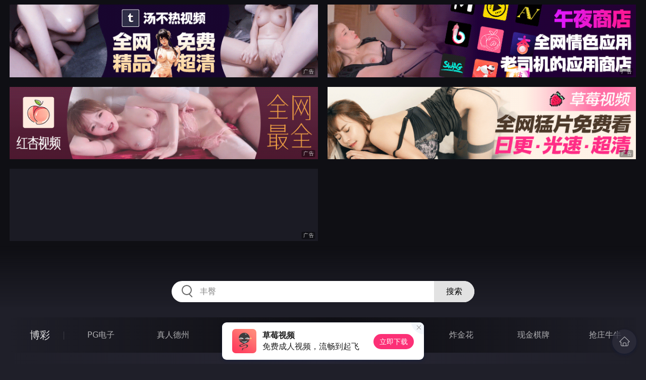

--- FILE ---
content_type: text/html
request_url: http://58wwwww.com/oumeisetu/index.html
body_size: 11004
content:
<!DOCTYPE html>
<html lang="zh-CN">
<head>
    <meta charset="utf-8">
    <meta http-equiv="Content-type" name="viewport" content="initial-scale=1.0, maximum-scale=1.0, user-scalable=no, width=device-width" />
	<meta name="keywords" content="欧美色图,小橘视频在线,xiaoju7.com,就去吻,在线影院,美色人,绿茶视频APP" />
	<meta name="description" content="小橘视频在线,xiaoju7.com,就去吻,在线影院,美色人,绿茶视频APP - 欧美色图" />
	<title>欧美色图 - 小橘在线</title>
	<link rel="stylesheet" href="/static/css/style.css" />
</head>
<body ontouchstart>
<div id="header"></div>
<div id="menu">
	<div class="wrap">
		<div class="menu clearfix">
			<dl>
			<dt><a href="/shipin/index.html">视频</a></dt>
			<dd><a href="/yazhouav/index.html">亚洲ＡＶ</a></dd>
			<dd><a href="/zipaitoupai/index.html">自拍偷拍</a></dd>
			<dd><a href="/oumeiav/index.html">欧美ＡＶ</a></dd>
			<dd><a href="/3ddonghua/index.html">３Ｄ动画</a></dd>
			<dd><a href="/shunvrenqi/index.html">熟女人妻</a></dd>
			<dd><a href="/siwazhifu/index.html">丝袜制服</a></dd>
			<dd><a href="/zhubozhibo/index.html">主播直播</a></dd>
			<dd><a href="/smlinglei/index.html">ＳＭ另类</a></dd>
			</dl>
			<dl>
			<dt><a href="/dianying/index.html">电影</a></dt>
			<dd><a href="/yazhouxingai/index.html">亚洲性爱</a></dd>
			<dd><a href="/toupaizipai/index.html">偷拍自拍</a></dd>
			<dd><a href="/chengrenkatong/index.html">成人卡通</a></dd>
			<dd><a href="/oumeixingai/index.html">欧美性爱</a></dd>
			<dd><a href="/zhifusiwa/index.html">制服丝袜</a></dd>
			<dd><a href="/sanjijingdian/index.html">经典三级</a></dd>
			<dd><a href="/luanlunshunv/index.html">乱伦熟女</a></dd>
			<dd><a href="/lingleibiantai/index.html">另类变态</a></dd>
			</dl>
			<dl>
			<dt><a href="/tupian/index.html">图片</a></dt>
			<dd><a href="/toukuizipai/index.html">偷窥自拍</a></dd>
			<dd><a href="/yazhousetu/index.html">亚洲色图</a></dd>
			<dd><a href="/oumeisetu/index.html">欧美色图</a></dd>
			<dd><a href="/dongmantupian/index.html">动漫图片</a></dd>
			<dd><a href="/meituisiwa/index.html">美腿丝袜</a></dd>
			<dd><a href="/qingchunweimei/index.html">清纯唯美</a></dd>
			<dd><a href="/shunvtuqu/index.html">熟女图区</a></dd>
			<dd><a href="/lingleitupian/index.html">另类图片</a></dd>
			</dl>
			<dl>
			<dt><a href="/xiaoshuo/index.html">小说</a></dt>
			<dd><a href="/doushijiqing/index.html">都市激情</a></dd>
			<dd><a href="/jiatingluanlun/index.html">家庭乱伦</a></dd>
			<dd><a href="/renqinvyou/index.html">人妻女友</a></dd>
			<dd><a href="/wuxiagudian/index.html">武侠古典</a></dd>
			<dd><a href="/miqingxiaoyuan/index.html">迷情校园</a></dd>
			<dd><a href="/lingleixiaoshuo/index.html">另类小说</a></dd>
			<dd><a href="/huangsexiaohua/index.html">黄色笑话</a></dd>
			<dd><a href="/xingaijiqiao/index.html">性爱技巧</a></dd>
			</dl>
		</div>
	</div>
</div>
<div class="wrap">
	<div class="mod channel-list">
		<div class="title"><h3><a href=/oumeisetu target="_blank">欧美色图</a></h3><span class="total">共有<em>1194</em>组图片</span></div>
		<div class="col clearfix">
			<ul>

				<li><a href="/htm/2026/1/28/oumeisetu/678719.html" target="_blank"><em></em><span>2026年01月28日</span><h3>顶级美屄俄罗斯美女VivaB[98P]</h3></a></li>

				<li><a href="/htm/2026/1/28/oumeisetu/678718.html" target="_blank"><em></em><span>2026年01月28日</span><h3>野性牛仔风 – Chelsie Aryn[21P]</h3></a></li>

				<li><a href="/htm/2026/1/28/oumeisetu/678717.html" target="_blank"><em></em><span>2026年01月28日</span><h3>美白无毛的俄国人妻接拍日本AV赚外快[28P]</h3></a></li>

				<li><a href="/htm/2026/1/28/oumeisetu/678716.html" target="_blank"><em></em><span>2026年01月28日</span><h3>炮图 Jenna Haze Jean Val Jean下 [22P]</h3></a></li>

				<li><a href="/htm/2026/1/28/oumeisetu/678715.html" target="_blank"><em></em><span>2026年01月28日</span><h3>炮图 Jenna Haze Jean Val Jean上 [23P]</h3></a></li>

				<li><a href="/htm/2026/1/28/oumeisetu/678714.html" target="_blank"><em></em><span>2026年01月28日</span><h3>炮图 Adriana Sage Slaves [30P]</h3></a></li>

				<li><a href="/htm/2026/1/28/oumeisetu/678713.html" target="_blank"><em></em><span>2026年01月28日</span><h3>清純女子招人愛 [20P]</h3></a></li>

				<li><a href="/htm/2026/1/28/oumeisetu/678712.html" target="_blank"><em></em><span>2026年01月28日</span><h3>斯嘉丽玫瑰 – Let’s Play[18P]</h3></a></li>

				<li><a href="/htm/2026/1/28/oumeisetu/678711.html" target="_blank"><em></em><span>2026年01月28日</span><h3>俄罗斯金毛美女Freya Mayer 小蝴蝶鲍惹人上火 [29P]</h3></a></li>

				<li><a href="/htm/2026/1/28/oumeisetu/678710.html" target="_blank"><em></em><span>2026年01月28日</span><h3>俄罗斯超模尼科尔·梅尔Nicole MeyerTreats!杂志写真[15P]</h3></a></li>

				<li><a href="/htm/2026/1/28/oumeisetu/678709.html" target="_blank"><em></em><span>2026年01月28日</span><h3>ThisYearsModel - Lana Lea - Coffee Girl [29P]</h3></a></li>

				<li><a href="/htm/2026/1/28/oumeisetu/678708.html" target="_blank"><em></em><span>2026年01月28日</span><h3>Ora Young Refined Tastes [30P]</h3></a></li>

				<li><a href="/htm/2026/1/28/oumeisetu/678707.html" target="_blank"><em></em><span>2026年01月28日</span><h3>Missy - Tender Colors 4-4 [25P]</h3></a></li>

				<li><a href="/htm/2026/1/28/oumeisetu/678706.html" target="_blank"><em></em><span>2026年01月28日</span><h3>Missy - Tender Colors 4-3 [25P]</h3></a></li>

				<li><a href="/htm/2026/1/28/oumeisetu/678705.html" target="_blank"><em></em><span>2026年01月28日</span><h3>Missy - Tender Colors 4-2 [25P]</h3></a></li>

				<li><a href="/htm/2026/1/28/oumeisetu/678704.html" target="_blank"><em></em><span>2026年01月28日</span><h3>Missy - Tender Colors 4-1 [25P]</h3></a></li>

				<li><a href="/htm/2026/1/28/oumeisetu/678703.html" target="_blank"><em></em><span>2026年01月28日</span><h3>MET-ART Olya Q - Eternal -3[30P]</h3></a></li>

				<li><a href="/htm/2026/1/28/oumeisetu/678702.html" target="_blank"><em></em><span>2026年01月28日</span><h3>MET-ART Olya Q - Eternal -2[30P]</h3></a></li>

				<li><a href="/htm/2026/1/28/oumeisetu/678701.html" target="_blank"><em></em><span>2026年01月28日</span><h3>Lounge Set14 -3 [22P]</h3></a></li>

				<li><a href="/htm/2026/1/28/oumeisetu/678700.html" target="_blank"><em></em><span>2026年01月28日</span><h3>Lounge Set14 -2 [30P]</h3></a></li>

				<li><a href="/htm/2026/1/28/oumeisetu/678699.html" target="_blank"><em></em><span>2026年01月28日</span><h3>Lounge Set14 -1 [30P]</h3></a></li>

				<li><a href="/htm/2026/1/25/oumeisetu/678476.html" target="_blank"><em></em><span>2026年01月25日</span><h3>高清炮图--让你鸡鸡欲动[30P]</h3></a></li>

				<li><a href="/htm/2026/1/25/oumeisetu/678475.html" target="_blank"><em></em><span>2026年01月25日</span><h3>阿纳斯塔西娅·哈里斯Anastasia Harris泳池边写真[17P]</h3></a></li>

				<li><a href="/htm/2026/1/25/oumeisetu/678474.html" target="_blank"><em></em><span>2026年01月25日</span><h3>阿丽娜·洛佩兹Alina Lopez花花公子写真[30P]</h3></a></li>

				<li><a href="/htm/2026/1/25/oumeisetu/678473.html" target="_blank"><em></em><span>2026年01月25日</span><h3>超靓美女掰开逼嫩给你看[19P]</h3></a></li>

				<li><a href="/htm/2026/1/25/oumeisetu/678472.html" target="_blank"><em></em><span>2026年01月25日</span><h3>被白人闺蜜出卖的黑妞遭到一群白人大汉的轮奸[30P]</h3></a></li>

				<li><a href="/htm/2026/1/25/oumeisetu/678471.html" target="_blank"><em></em><span>2026年01月25日</span><h3>被洋巨屌内射的乌克兰美女 Nancy Ace A Dream Cum  [29P]</h3></a></li>

				<li><a href="/htm/2026/1/25/oumeisetu/678470.html" target="_blank"><em></em><span>2026年01月25日</span><h3>窗台上魅惑迷人的乌克兰小姐姐 Ava Watcher [29P]</h3></a></li>

				<li><a href="/htm/2026/1/25/oumeisetu/678469.html" target="_blank"><em></em><span>2026年01月25日</span><h3>白色网状袜的诱惑[21P]</h3></a></li>

				<li><a href="/htm/2026/1/25/oumeisetu/678468.html" target="_blank"><em></em><span>2026年01月25日</span><h3>按摩室里的美丽尤物[15P]</h3></a></li>

				<li><a href="/htm/2026/1/25/oumeisetu/678467.html" target="_blank"><em></em><span>2026年01月25日</span><h3>床上荡妇 [29P]</h3></a></li>

				<li><a href="/htm/2026/1/25/oumeisetu/678466.html" target="_blank"><em></em><span>2026年01月25日</span><h3>安娜·索菲亚·伯格伦Anna Sophia Berglund卧房写真[15P]</h3></a></li>

				<li><a href="/htm/2026/1/25/oumeisetu/678465.html" target="_blank"><em></em><span>2026年01月25日</span><h3>和小姨子沙发上激情干[16P]</h3></a></li>

				<li><a href="/htm/2026/1/25/oumeisetu/678464.html" target="_blank"><em></em><span>2026年01月25日</span><h3>光影蕾丝美女Mango[30P]</h3></a></li>

				<li><a href="/htm/2026/1/25/oumeisetu/678463.html" target="_blank"><em></em><span>2026年01月25日</span><h3>个人很喜欢的金发美女KALI ROSES[12P]</h3></a></li>

				<li><a href="/htm/2026/1/25/oumeisetu/678462.html" target="_blank"><em></em><span>2026年01月25日</span><h3>Nata.Ocean.My.Cozy.Sweater Set.03 [30P]</h3></a></li>

				<li><a href="/htm/2026/1/25/oumeisetu/678461.html" target="_blank"><em></em><span>2026年01月25日</span><h3>Nata.Ocean.My.Cozy.Sweater Set.02 [30P]</h3></a></li>

				<li><a href="/htm/2026/1/25/oumeisetu/678460.html" target="_blank"><em></em><span>2026年01月25日</span><h3>Nata.Ocean.My.Cozy.Sweater Set.01 [40P]</h3></a></li>

				<li><a href="/htm/2026/1/25/oumeisetu/678459.html" target="_blank"><em></em><span>2026年01月25日</span><h3>Becky Millar - Double Order-3 [30P]</h3></a></li>

				<li><a href="/htm/2026/1/25/oumeisetu/678458.html" target="_blank"><em></em><span>2026年01月25日</span><h3>Becky Millar - Double Order-2 [30P]</h3></a></li>

			</ul>
		</div>
	</div>
</div>
<div class="wrap">
	<div class="pagination"> <a href="#">首页</a> <a href="#">上一页</a><span class="pc"><strong>1</strong><a href="/oumeisetu/list_29.html">2</a> <a href="/oumeisetu/list_28.html">3</a> <a href="/oumeisetu/list_27.html">4</a> <a href="/oumeisetu/list_26.html">5</a> <a href="/oumeisetu/list_25.html">6</a> <a href="/oumeisetu/list_24.html">7</a> <a href="/oumeisetu/list_23.html">8</a> <a href="/oumeisetu/list_22.html">9</a> </span><a href='/oumeisetu/list_29.html'>下一页</a> <a href='/oumeisetu/list_1.html'>尾页</a></div>
</div>
<script src="/static/js/common.js"></script>
<script src="/static/js/base.js"></script>
<div style="display:none;"><script type="text/javascript" src="/js/tongji.js"></script></div>
</body>
</html>